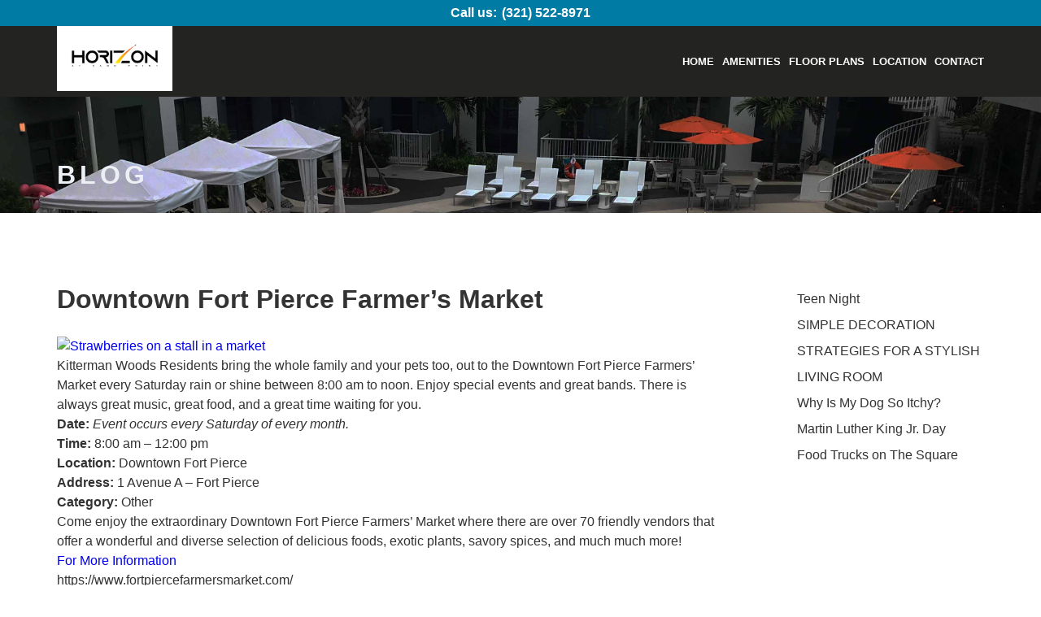

--- FILE ---
content_type: text/html; charset=UTF-8
request_url: https://horizonatsandpoint.com/2017/07/06/downtown-fort-pierce-farmers-market-2/
body_size: 8521
content:
<!DOCTYPE html>
<html lang="en-US">

<head>
    <meta charset="UTF-8">
    <meta http-equiv="X-UA-Compatible" content="IE=edge">
    <meta name="viewport" content="width=device-width, initial-scale=1.0">
    <meta name='robots' content='index, follow, max-image-preview:large, max-snippet:-1, max-video-preview:-1' />

	<!-- This site is optimized with the Yoast SEO plugin v20.5 - https://yoast.com/wordpress/plugins/seo/ -->
	<title>Downtown Fort Pierce Farmer&#039;s Market - Horizon at Sand Point</title>
	<meta name="description" content="Kitterman Woods Residents bring the whole family and your pets too, out to the Downtown Fort Pierce Farmers&#039; Market every Saturday rain or shine between" />
	<link rel="canonical" href="https://horizonatsandpoint.com/2017/07/06/downtown-fort-pierce-farmers-market-2/" />
	<meta property="og:locale" content="en_US" />
	<meta property="og:type" content="article" />
	<meta property="og:title" content="Downtown Fort Pierce Farmer&#039;s Market - Horizon at Sand Point" />
	<meta property="og:description" content="Kitterman Woods Residents bring the whole family and your pets too, out to the Downtown Fort Pierce Farmers&#039; Market every Saturday rain or shine between" />
	<meta property="og:url" content="https://horizonatsandpoint.com/2017/07/06/downtown-fort-pierce-farmers-market-2/" />
	<meta property="og:site_name" content="Horizon at Sand Point" />
	<meta property="article:published_time" content="2017-07-06T22:14:44+00:00" />
	<meta property="og:image" content="https://kittermanwoods.com/wp-content/uploads/2017/07/ThinkstockPhotos-57280552-300x200.jpg" />
	<meta name="author" content="Kitterman Woods" />
	<meta name="twitter:card" content="summary_large_image" />
	<meta name="twitter:label1" content="Written by" />
	<meta name="twitter:data1" content="Kitterman Woods" />
	<meta name="twitter:label2" content="Est. reading time" />
	<meta name="twitter:data2" content="1 minute" />
	<script type="application/ld+json" class="yoast-schema-graph">{"@context":"https://schema.org","@graph":[{"@type":"Article","@id":"https://horizonatsandpoint.com/2017/07/06/downtown-fort-pierce-farmers-market-2/#article","isPartOf":{"@id":"https://horizonatsandpoint.com/2017/07/06/downtown-fort-pierce-farmers-market-2/"},"author":{"name":"Kitterman Woods","@id":"https://horizonatsandpoint.com/#/schema/person/3481484d65dcb89e9e7d8fe3de3a3880"},"headline":"Downtown Fort Pierce Farmer&#8217;s Market","datePublished":"2017-07-06T22:14:44+00:00","dateModified":"2017-07-06T22:14:44+00:00","mainEntityOfPage":{"@id":"https://horizonatsandpoint.com/2017/07/06/downtown-fort-pierce-farmers-market-2/"},"wordCount":117,"publisher":{"@id":"https://horizonatsandpoint.com/#organization"},"image":{"@id":"https://horizonatsandpoint.com/2017/07/06/downtown-fort-pierce-farmers-market-2/#primaryimage"},"thumbnailUrl":"https://kittermanwoods.com/wp-content/uploads/2017/07/ThinkstockPhotos-57280552-300x200.jpg","inLanguage":"en-US"},{"@type":"WebPage","@id":"https://horizonatsandpoint.com/2017/07/06/downtown-fort-pierce-farmers-market-2/","url":"https://horizonatsandpoint.com/2017/07/06/downtown-fort-pierce-farmers-market-2/","name":"Downtown Fort Pierce Farmer's Market - Horizon at Sand Point","isPartOf":{"@id":"https://horizonatsandpoint.com/#website"},"primaryImageOfPage":{"@id":"https://horizonatsandpoint.com/2017/07/06/downtown-fort-pierce-farmers-market-2/#primaryimage"},"image":{"@id":"https://horizonatsandpoint.com/2017/07/06/downtown-fort-pierce-farmers-market-2/#primaryimage"},"thumbnailUrl":"https://kittermanwoods.com/wp-content/uploads/2017/07/ThinkstockPhotos-57280552-300x200.jpg","datePublished":"2017-07-06T22:14:44+00:00","dateModified":"2017-07-06T22:14:44+00:00","description":"Kitterman Woods Residents bring the whole family and your pets too, out to the Downtown Fort Pierce Farmers' Market every Saturday rain or shine between","breadcrumb":{"@id":"https://horizonatsandpoint.com/2017/07/06/downtown-fort-pierce-farmers-market-2/#breadcrumb"},"inLanguage":"en-US","potentialAction":[{"@type":"ReadAction","target":["https://horizonatsandpoint.com/2017/07/06/downtown-fort-pierce-farmers-market-2/"]}]},{"@type":"ImageObject","inLanguage":"en-US","@id":"https://horizonatsandpoint.com/2017/07/06/downtown-fort-pierce-farmers-market-2/#primaryimage","url":"https://kittermanwoods.com/wp-content/uploads/2017/07/ThinkstockPhotos-57280552-300x200.jpg","contentUrl":"https://kittermanwoods.com/wp-content/uploads/2017/07/ThinkstockPhotos-57280552-300x200.jpg"},{"@type":"BreadcrumbList","@id":"https://horizonatsandpoint.com/2017/07/06/downtown-fort-pierce-farmers-market-2/#breadcrumb","itemListElement":[{"@type":"ListItem","position":1,"name":"Home","item":"https://horizonatsandpoint.com/"},{"@type":"ListItem","position":2,"name":"Blog","item":"https://horizonatsandpoint.com/blog/"},{"@type":"ListItem","position":3,"name":"Downtown Fort Pierce Farmer&#8217;s Market"}]},{"@type":"WebSite","@id":"https://horizonatsandpoint.com/#website","url":"https://horizonatsandpoint.com/","name":"Horizon at Sand Point","description":"Luxury Apartment Homes","publisher":{"@id":"https://horizonatsandpoint.com/#organization"},"potentialAction":[{"@type":"SearchAction","target":{"@type":"EntryPoint","urlTemplate":"https://horizonatsandpoint.com/?s={search_term_string}"},"query-input":"required name=search_term_string"}],"inLanguage":"en-US"},{"@type":"Organization","@id":"https://horizonatsandpoint.com/#organization","name":"Horizon at Sand Point","url":"https://horizonatsandpoint.com/","logo":{"@type":"ImageObject","inLanguage":"en-US","@id":"https://horizonatsandpoint.com/#/schema/logo/image/","url":"https://horizonatsandpoint.com/wp-content/uploads/2023/04/SANDPOINT_rendering-1024x655-1.jpg","contentUrl":"https://horizonatsandpoint.com/wp-content/uploads/2023/04/SANDPOINT_rendering-1024x655-1.jpg","width":1024,"height":655,"caption":"Horizon at Sand Point"},"image":{"@id":"https://horizonatsandpoint.com/#/schema/logo/image/"}},{"@type":"Person","@id":"https://horizonatsandpoint.com/#/schema/person/3481484d65dcb89e9e7d8fe3de3a3880","name":"Kitterman Woods","image":{"@type":"ImageObject","inLanguage":"en-US","@id":"https://horizonatsandpoint.com/#/schema/person/image/","url":"https://secure.gravatar.com/avatar/dd3f16a6d07407fe6105981009716147?s=96&d=mm&r=g","contentUrl":"https://secure.gravatar.com/avatar/dd3f16a6d07407fe6105981009716147?s=96&d=mm&r=g","caption":"Kitterman Woods"},"url":"https://horizonatsandpoint.com/author/kitterman/"}]}</script>
	<!-- / Yoast SEO plugin. -->


<link rel='dns-prefetch' href='//code.jquery.com' />
<link rel="alternate" type="application/rss+xml" title="Horizon at Sand Point &raquo; Feed" href="https://horizonatsandpoint.com/feed/" />
<link rel="alternate" type="application/rss+xml" title="Horizon at Sand Point &raquo; Comments Feed" href="https://horizonatsandpoint.com/comments/feed/" />
<link rel="alternate" type="application/rss+xml" title="Horizon at Sand Point &raquo; Downtown Fort Pierce Farmer&#8217;s Market Comments Feed" href="https://horizonatsandpoint.com/2017/07/06/downtown-fort-pierce-farmers-market-2/feed/" />
<script>
window._wpemojiSettings = {"baseUrl":"https:\/\/s.w.org\/images\/core\/emoji\/14.0.0\/72x72\/","ext":".png","svgUrl":"https:\/\/s.w.org\/images\/core\/emoji\/14.0.0\/svg\/","svgExt":".svg","source":{"concatemoji":"https:\/\/horizonatsandpoint.com\/wp-includes\/js\/wp-emoji-release.min.js?ver=6.3.2"}};
/*! This file is auto-generated */
!function(i,n){var o,s,e;function c(e){try{var t={supportTests:e,timestamp:(new Date).valueOf()};sessionStorage.setItem(o,JSON.stringify(t))}catch(e){}}function p(e,t,n){e.clearRect(0,0,e.canvas.width,e.canvas.height),e.fillText(t,0,0);var t=new Uint32Array(e.getImageData(0,0,e.canvas.width,e.canvas.height).data),r=(e.clearRect(0,0,e.canvas.width,e.canvas.height),e.fillText(n,0,0),new Uint32Array(e.getImageData(0,0,e.canvas.width,e.canvas.height).data));return t.every(function(e,t){return e===r[t]})}function u(e,t,n){switch(t){case"flag":return n(e,"\ud83c\udff3\ufe0f\u200d\u26a7\ufe0f","\ud83c\udff3\ufe0f\u200b\u26a7\ufe0f")?!1:!n(e,"\ud83c\uddfa\ud83c\uddf3","\ud83c\uddfa\u200b\ud83c\uddf3")&&!n(e,"\ud83c\udff4\udb40\udc67\udb40\udc62\udb40\udc65\udb40\udc6e\udb40\udc67\udb40\udc7f","\ud83c\udff4\u200b\udb40\udc67\u200b\udb40\udc62\u200b\udb40\udc65\u200b\udb40\udc6e\u200b\udb40\udc67\u200b\udb40\udc7f");case"emoji":return!n(e,"\ud83e\udef1\ud83c\udffb\u200d\ud83e\udef2\ud83c\udfff","\ud83e\udef1\ud83c\udffb\u200b\ud83e\udef2\ud83c\udfff")}return!1}function f(e,t,n){var r="undefined"!=typeof WorkerGlobalScope&&self instanceof WorkerGlobalScope?new OffscreenCanvas(300,150):i.createElement("canvas"),a=r.getContext("2d",{willReadFrequently:!0}),o=(a.textBaseline="top",a.font="600 32px Arial",{});return e.forEach(function(e){o[e]=t(a,e,n)}),o}function t(e){var t=i.createElement("script");t.src=e,t.defer=!0,i.head.appendChild(t)}"undefined"!=typeof Promise&&(o="wpEmojiSettingsSupports",s=["flag","emoji"],n.supports={everything:!0,everythingExceptFlag:!0},e=new Promise(function(e){i.addEventListener("DOMContentLoaded",e,{once:!0})}),new Promise(function(t){var n=function(){try{var e=JSON.parse(sessionStorage.getItem(o));if("object"==typeof e&&"number"==typeof e.timestamp&&(new Date).valueOf()<e.timestamp+604800&&"object"==typeof e.supportTests)return e.supportTests}catch(e){}return null}();if(!n){if("undefined"!=typeof Worker&&"undefined"!=typeof OffscreenCanvas&&"undefined"!=typeof URL&&URL.createObjectURL&&"undefined"!=typeof Blob)try{var e="postMessage("+f.toString()+"("+[JSON.stringify(s),u.toString(),p.toString()].join(",")+"));",r=new Blob([e],{type:"text/javascript"}),a=new Worker(URL.createObjectURL(r),{name:"wpTestEmojiSupports"});return void(a.onmessage=function(e){c(n=e.data),a.terminate(),t(n)})}catch(e){}c(n=f(s,u,p))}t(n)}).then(function(e){for(var t in e)n.supports[t]=e[t],n.supports.everything=n.supports.everything&&n.supports[t],"flag"!==t&&(n.supports.everythingExceptFlag=n.supports.everythingExceptFlag&&n.supports[t]);n.supports.everythingExceptFlag=n.supports.everythingExceptFlag&&!n.supports.flag,n.DOMReady=!1,n.readyCallback=function(){n.DOMReady=!0}}).then(function(){return e}).then(function(){var e;n.supports.everything||(n.readyCallback(),(e=n.source||{}).concatemoji?t(e.concatemoji):e.wpemoji&&e.twemoji&&(t(e.twemoji),t(e.wpemoji)))}))}((window,document),window._wpemojiSettings);
</script>
<style>
img.wp-smiley,
img.emoji {
	display: inline !important;
	border: none !important;
	box-shadow: none !important;
	height: 1em !important;
	width: 1em !important;
	margin: 0 0.07em !important;
	vertical-align: -0.1em !important;
	background: none !important;
	padding: 0 !important;
}
</style>
	<link rel='stylesheet' id='wp-block-library-css' href='https://horizonatsandpoint.com/wp-includes/css/dist/block-library/style.min.css?ver=6.3.2' media='all' />
<style id='classic-theme-styles-inline-css'>
/*! This file is auto-generated */
.wp-block-button__link{color:#fff;background-color:#32373c;border-radius:9999px;box-shadow:none;text-decoration:none;padding:calc(.667em + 2px) calc(1.333em + 2px);font-size:1.125em}.wp-block-file__button{background:#32373c;color:#fff;text-decoration:none}
</style>
<style id='global-styles-inline-css'>
body{--wp--preset--color--black: #000000;--wp--preset--color--cyan-bluish-gray: #abb8c3;--wp--preset--color--white: #ffffff;--wp--preset--color--pale-pink: #f78da7;--wp--preset--color--vivid-red: #cf2e2e;--wp--preset--color--luminous-vivid-orange: #ff6900;--wp--preset--color--luminous-vivid-amber: #fcb900;--wp--preset--color--light-green-cyan: #7bdcb5;--wp--preset--color--vivid-green-cyan: #00d084;--wp--preset--color--pale-cyan-blue: #8ed1fc;--wp--preset--color--vivid-cyan-blue: #0693e3;--wp--preset--color--vivid-purple: #9b51e0;--wp--preset--gradient--vivid-cyan-blue-to-vivid-purple: linear-gradient(135deg,rgba(6,147,227,1) 0%,rgb(155,81,224) 100%);--wp--preset--gradient--light-green-cyan-to-vivid-green-cyan: linear-gradient(135deg,rgb(122,220,180) 0%,rgb(0,208,130) 100%);--wp--preset--gradient--luminous-vivid-amber-to-luminous-vivid-orange: linear-gradient(135deg,rgba(252,185,0,1) 0%,rgba(255,105,0,1) 100%);--wp--preset--gradient--luminous-vivid-orange-to-vivid-red: linear-gradient(135deg,rgba(255,105,0,1) 0%,rgb(207,46,46) 100%);--wp--preset--gradient--very-light-gray-to-cyan-bluish-gray: linear-gradient(135deg,rgb(238,238,238) 0%,rgb(169,184,195) 100%);--wp--preset--gradient--cool-to-warm-spectrum: linear-gradient(135deg,rgb(74,234,220) 0%,rgb(151,120,209) 20%,rgb(207,42,186) 40%,rgb(238,44,130) 60%,rgb(251,105,98) 80%,rgb(254,248,76) 100%);--wp--preset--gradient--blush-light-purple: linear-gradient(135deg,rgb(255,206,236) 0%,rgb(152,150,240) 100%);--wp--preset--gradient--blush-bordeaux: linear-gradient(135deg,rgb(254,205,165) 0%,rgb(254,45,45) 50%,rgb(107,0,62) 100%);--wp--preset--gradient--luminous-dusk: linear-gradient(135deg,rgb(255,203,112) 0%,rgb(199,81,192) 50%,rgb(65,88,208) 100%);--wp--preset--gradient--pale-ocean: linear-gradient(135deg,rgb(255,245,203) 0%,rgb(182,227,212) 50%,rgb(51,167,181) 100%);--wp--preset--gradient--electric-grass: linear-gradient(135deg,rgb(202,248,128) 0%,rgb(113,206,126) 100%);--wp--preset--gradient--midnight: linear-gradient(135deg,rgb(2,3,129) 0%,rgb(40,116,252) 100%);--wp--preset--font-size--small: 13px;--wp--preset--font-size--medium: 20px;--wp--preset--font-size--large: 36px;--wp--preset--font-size--x-large: 42px;--wp--preset--spacing--20: 0.44rem;--wp--preset--spacing--30: 0.67rem;--wp--preset--spacing--40: 1rem;--wp--preset--spacing--50: 1.5rem;--wp--preset--spacing--60: 2.25rem;--wp--preset--spacing--70: 3.38rem;--wp--preset--spacing--80: 5.06rem;--wp--preset--shadow--natural: 6px 6px 9px rgba(0, 0, 0, 0.2);--wp--preset--shadow--deep: 12px 12px 50px rgba(0, 0, 0, 0.4);--wp--preset--shadow--sharp: 6px 6px 0px rgba(0, 0, 0, 0.2);--wp--preset--shadow--outlined: 6px 6px 0px -3px rgba(255, 255, 255, 1), 6px 6px rgba(0, 0, 0, 1);--wp--preset--shadow--crisp: 6px 6px 0px rgba(0, 0, 0, 1);}:where(.is-layout-flex){gap: 0.5em;}:where(.is-layout-grid){gap: 0.5em;}body .is-layout-flow > .alignleft{float: left;margin-inline-start: 0;margin-inline-end: 2em;}body .is-layout-flow > .alignright{float: right;margin-inline-start: 2em;margin-inline-end: 0;}body .is-layout-flow > .aligncenter{margin-left: auto !important;margin-right: auto !important;}body .is-layout-constrained > .alignleft{float: left;margin-inline-start: 0;margin-inline-end: 2em;}body .is-layout-constrained > .alignright{float: right;margin-inline-start: 2em;margin-inline-end: 0;}body .is-layout-constrained > .aligncenter{margin-left: auto !important;margin-right: auto !important;}body .is-layout-constrained > :where(:not(.alignleft):not(.alignright):not(.alignfull)){max-width: var(--wp--style--global--content-size);margin-left: auto !important;margin-right: auto !important;}body .is-layout-constrained > .alignwide{max-width: var(--wp--style--global--wide-size);}body .is-layout-flex{display: flex;}body .is-layout-flex{flex-wrap: wrap;align-items: center;}body .is-layout-flex > *{margin: 0;}body .is-layout-grid{display: grid;}body .is-layout-grid > *{margin: 0;}:where(.wp-block-columns.is-layout-flex){gap: 2em;}:where(.wp-block-columns.is-layout-grid){gap: 2em;}:where(.wp-block-post-template.is-layout-flex){gap: 1.25em;}:where(.wp-block-post-template.is-layout-grid){gap: 1.25em;}.has-black-color{color: var(--wp--preset--color--black) !important;}.has-cyan-bluish-gray-color{color: var(--wp--preset--color--cyan-bluish-gray) !important;}.has-white-color{color: var(--wp--preset--color--white) !important;}.has-pale-pink-color{color: var(--wp--preset--color--pale-pink) !important;}.has-vivid-red-color{color: var(--wp--preset--color--vivid-red) !important;}.has-luminous-vivid-orange-color{color: var(--wp--preset--color--luminous-vivid-orange) !important;}.has-luminous-vivid-amber-color{color: var(--wp--preset--color--luminous-vivid-amber) !important;}.has-light-green-cyan-color{color: var(--wp--preset--color--light-green-cyan) !important;}.has-vivid-green-cyan-color{color: var(--wp--preset--color--vivid-green-cyan) !important;}.has-pale-cyan-blue-color{color: var(--wp--preset--color--pale-cyan-blue) !important;}.has-vivid-cyan-blue-color{color: var(--wp--preset--color--vivid-cyan-blue) !important;}.has-vivid-purple-color{color: var(--wp--preset--color--vivid-purple) !important;}.has-black-background-color{background-color: var(--wp--preset--color--black) !important;}.has-cyan-bluish-gray-background-color{background-color: var(--wp--preset--color--cyan-bluish-gray) !important;}.has-white-background-color{background-color: var(--wp--preset--color--white) !important;}.has-pale-pink-background-color{background-color: var(--wp--preset--color--pale-pink) !important;}.has-vivid-red-background-color{background-color: var(--wp--preset--color--vivid-red) !important;}.has-luminous-vivid-orange-background-color{background-color: var(--wp--preset--color--luminous-vivid-orange) !important;}.has-luminous-vivid-amber-background-color{background-color: var(--wp--preset--color--luminous-vivid-amber) !important;}.has-light-green-cyan-background-color{background-color: var(--wp--preset--color--light-green-cyan) !important;}.has-vivid-green-cyan-background-color{background-color: var(--wp--preset--color--vivid-green-cyan) !important;}.has-pale-cyan-blue-background-color{background-color: var(--wp--preset--color--pale-cyan-blue) !important;}.has-vivid-cyan-blue-background-color{background-color: var(--wp--preset--color--vivid-cyan-blue) !important;}.has-vivid-purple-background-color{background-color: var(--wp--preset--color--vivid-purple) !important;}.has-black-border-color{border-color: var(--wp--preset--color--black) !important;}.has-cyan-bluish-gray-border-color{border-color: var(--wp--preset--color--cyan-bluish-gray) !important;}.has-white-border-color{border-color: var(--wp--preset--color--white) !important;}.has-pale-pink-border-color{border-color: var(--wp--preset--color--pale-pink) !important;}.has-vivid-red-border-color{border-color: var(--wp--preset--color--vivid-red) !important;}.has-luminous-vivid-orange-border-color{border-color: var(--wp--preset--color--luminous-vivid-orange) !important;}.has-luminous-vivid-amber-border-color{border-color: var(--wp--preset--color--luminous-vivid-amber) !important;}.has-light-green-cyan-border-color{border-color: var(--wp--preset--color--light-green-cyan) !important;}.has-vivid-green-cyan-border-color{border-color: var(--wp--preset--color--vivid-green-cyan) !important;}.has-pale-cyan-blue-border-color{border-color: var(--wp--preset--color--pale-cyan-blue) !important;}.has-vivid-cyan-blue-border-color{border-color: var(--wp--preset--color--vivid-cyan-blue) !important;}.has-vivid-purple-border-color{border-color: var(--wp--preset--color--vivid-purple) !important;}.has-vivid-cyan-blue-to-vivid-purple-gradient-background{background: var(--wp--preset--gradient--vivid-cyan-blue-to-vivid-purple) !important;}.has-light-green-cyan-to-vivid-green-cyan-gradient-background{background: var(--wp--preset--gradient--light-green-cyan-to-vivid-green-cyan) !important;}.has-luminous-vivid-amber-to-luminous-vivid-orange-gradient-background{background: var(--wp--preset--gradient--luminous-vivid-amber-to-luminous-vivid-orange) !important;}.has-luminous-vivid-orange-to-vivid-red-gradient-background{background: var(--wp--preset--gradient--luminous-vivid-orange-to-vivid-red) !important;}.has-very-light-gray-to-cyan-bluish-gray-gradient-background{background: var(--wp--preset--gradient--very-light-gray-to-cyan-bluish-gray) !important;}.has-cool-to-warm-spectrum-gradient-background{background: var(--wp--preset--gradient--cool-to-warm-spectrum) !important;}.has-blush-light-purple-gradient-background{background: var(--wp--preset--gradient--blush-light-purple) !important;}.has-blush-bordeaux-gradient-background{background: var(--wp--preset--gradient--blush-bordeaux) !important;}.has-luminous-dusk-gradient-background{background: var(--wp--preset--gradient--luminous-dusk) !important;}.has-pale-ocean-gradient-background{background: var(--wp--preset--gradient--pale-ocean) !important;}.has-electric-grass-gradient-background{background: var(--wp--preset--gradient--electric-grass) !important;}.has-midnight-gradient-background{background: var(--wp--preset--gradient--midnight) !important;}.has-small-font-size{font-size: var(--wp--preset--font-size--small) !important;}.has-medium-font-size{font-size: var(--wp--preset--font-size--medium) !important;}.has-large-font-size{font-size: var(--wp--preset--font-size--large) !important;}.has-x-large-font-size{font-size: var(--wp--preset--font-size--x-large) !important;}
.wp-block-navigation a:where(:not(.wp-element-button)){color: inherit;}
:where(.wp-block-post-template.is-layout-flex){gap: 1.25em;}:where(.wp-block-post-template.is-layout-grid){gap: 1.25em;}
:where(.wp-block-columns.is-layout-flex){gap: 2em;}:where(.wp-block-columns.is-layout-grid){gap: 2em;}
.wp-block-pullquote{font-size: 1.5em;line-height: 1.6;}
</style>
<link rel='stylesheet' id='contact-form-7-css' href='https://horizonatsandpoint.com/wp-content/plugins/contact-form-7/includes/css/styles.css?ver=5.7.6' media='all' />
<link rel='stylesheet' id='foobox-free-min-css' href='https://horizonatsandpoint.com/wp-content/plugins/foobox-image-lightbox/free/css/foobox.free.min.css?ver=2.7.25' media='all' />
<link rel='stylesheet' id='wpa-css-css' href='https://horizonatsandpoint.com/wp-content/plugins/honeypot/includes/css/wpa.css?ver=2.1.3' media='all' />
<link rel='stylesheet' id='horizonatsandpoint-normalize-css' href='https://horizonatsandpoint.com/wp-content/themes/horizonatsandpoint/assets/css/normalize.css?ver=6.3.2' media='all' />
<link rel='stylesheet' id='horizonatsandpoint-reset-css' href='https://horizonatsandpoint.com/wp-content/themes/horizonatsandpoint/assets/css/reset.css?ver=6.3.2' media='all' />
<link rel='stylesheet' id='horizonatsandpoint-swiper-css' href='https://horizonatsandpoint.com/wp-content/themes/horizonatsandpoint/assets/css/swiper-bundle.min.css?ver=6.3.2' media='all' />
<link rel='stylesheet' id='horizonatsandpoint-style-css' href='https://horizonatsandpoint.com/wp-content/themes/horizonatsandpoint/assets/css/style.css?ver=6.3.2' media='all' />
<link rel='stylesheet' id='horizonatsandpoint-media-css' href='https://horizonatsandpoint.com/wp-content/themes/horizonatsandpoint/assets/css/media.css?ver=6.3.2' media='all' />
<script src='https://horizonatsandpoint.com/wp-includes/js/jquery/jquery.min.js?ver=3.7.0' id='jquery-core-js'></script>
<script src='https://horizonatsandpoint.com/wp-includes/js/jquery/jquery-migrate.min.js?ver=3.4.1' id='jquery-migrate-js'></script>
<script src='https://code.jquery.com/jquery-3.6.4.min.js?ver=6.3.2' id='horizonatsandpoint-jquery-js'></script>
<script id="foobox-free-min-js-before">
/* Run FooBox FREE (v2.7.25) */
var FOOBOX = window.FOOBOX = {
	ready: true,
	disableOthers: false,
	o: {wordpress: { enabled: true }, images: { showCaptions:false }, rel: '', excludes:'.fbx-link,.nofoobox,.nolightbox,a[href*="pinterest.com/pin/create/button/"]', affiliate : { enabled: false }, error: "Could not load the item"},
	selectors: [
		".gallery", ".wp-block-gallery", ".wp-caption", ".wp-block-image", "a:has(img[class*=wp-image-])", ".foobox"
	],
	pre: function( $ ){
		// Custom JavaScript (Pre)
		
	},
	post: function( $ ){
		// Custom JavaScript (Post)
		
		// Custom Captions Code
		
	},
	custom: function( $ ){
		// Custom Extra JS
		
	}
};
</script>
<script src='https://horizonatsandpoint.com/wp-content/plugins/foobox-image-lightbox/free/js/foobox.free.min.js?ver=2.7.25' id='foobox-free-min-js'></script>
<link rel="https://api.w.org/" href="https://horizonatsandpoint.com/wp-json/" /><link rel="alternate" type="application/json" href="https://horizonatsandpoint.com/wp-json/wp/v2/posts/2390" /><link rel="EditURI" type="application/rsd+xml" title="RSD" href="https://horizonatsandpoint.com/xmlrpc.php?rsd" />
<meta name="generator" content="WordPress 6.3.2" />
<link rel='shortlink' href='https://horizonatsandpoint.com/?p=2390' />
<link rel="alternate" type="application/json+oembed" href="https://horizonatsandpoint.com/wp-json/oembed/1.0/embed?url=https%3A%2F%2Fhorizonatsandpoint.com%2F2017%2F07%2F06%2Fdowntown-fort-pierce-farmers-market-2%2F" />
<link rel="alternate" type="text/xml+oembed" href="https://horizonatsandpoint.com/wp-json/oembed/1.0/embed?url=https%3A%2F%2Fhorizonatsandpoint.com%2F2017%2F07%2F06%2Fdowntown-fort-pierce-farmers-market-2%2F&#038;format=xml" />
<link rel="icon" href="https://horizonatsandpoint.com/wp-content/uploads/2021/11/cropped-horizonlogo-32x32.png" sizes="32x32" />
<link rel="icon" href="https://horizonatsandpoint.com/wp-content/uploads/2021/11/cropped-horizonlogo-192x192.png" sizes="192x192" />
<link rel="apple-touch-icon" href="https://horizonatsandpoint.com/wp-content/uploads/2021/11/cropped-horizonlogo-180x180.png" />
<meta name="msapplication-TileImage" content="https://horizonatsandpoint.com/wp-content/uploads/2021/11/cropped-horizonlogo-270x270.png" />
</head>

<body data-rsssl=1 class="post-template-default single single-post postid-2390 single-format-standard">
<div class="wrapper">
    <div class="header-wrapper">
        <div class="header" id="header">
            <div class="header-info">
                <div class="container">
                                        <div class="header-info__item">
                        <span>Call us:</span><a href="tel:3215228971">(321) 522-8971</a>
                    </div>
                                    </div>
            </div>
            <div class="header-nav">
                <div class="container header-nav__content">
                                        <div class="header-logo">
                        <a href="https://horizonatsandpoint.com">
                            <img src="https://horizonatsandpoint.com/wp-content/uploads/2023/04/horizonlogo.png" alt="logo">
                        </a>
                    </div>

                    
                    <nav class="header-nav">
                        <div class="menu-trigger">
                            &#8801;
                        </div>

                        <ul id="menu-header-menu" class=""><li id="menu-item-21" class="menu-item menu-item-type-post_type menu-item-object-page menu-item-home menu-item-21"><a href="https://horizonatsandpoint.com/">Home</a></li>
<li id="menu-item-22" class="menu-item menu-item-type-post_type menu-item-object-page menu-item-22"><a href="https://horizonatsandpoint.com/amenities/">Amenities</a></li>
<li id="menu-item-24" class="menu-item menu-item-type-post_type menu-item-object-page menu-item-24"><a href="https://horizonatsandpoint.com/floor-plans/">Floor plans</a></li>
<li id="menu-item-25" class="menu-item menu-item-type-post_type menu-item-object-page menu-item-25"><a href="https://horizonatsandpoint.com/location/">Location</a></li>
<li id="menu-item-23" class="menu-item menu-item-type-post_type menu-item-object-page menu-item-23"><a href="https://horizonatsandpoint.com/contact/">Contact</a></li>
</ul>                    </nav>
                </div>
            </div>
        </div>
    </div><div class="page-intro" style="background-image: url('https://horizonatsandpoint.com/wp-content/themes/horizonatsandpoint/assets/img/why-section.jpg');">
    <div class="page-intro__title container">
        <h1>Blog</h1>
    </div>
</div>

<div class="post-content-block container">
    <div class="post-content">
        <article id="post-2390" class="post-2390 post type-post status-publish format-standard hentry category-uncategorized">
    <header class="entry-header">
        <h1 class="entry-title">Downtown Fort Pierce Farmer&#8217;s Market</h1>    </header><!-- .entry-header -->


    <div class="post-block">
                <div class="post-body">
            <p class="post-text"><p><a href="https://kittermanwoods.com/wp-content/uploads/2017/07/ThinkstockPhotos-57280552.jpg"><img decoding="async" fetchpriority="high" class="size-medium wp-image-2391" src="https://kittermanwoods.com/wp-content/uploads/2017/07/ThinkstockPhotos-57280552-300x200.jpg" alt="Strawberries on a stall in a market" width="300" height="200" /></a></p>
<p>Kitterman Woods Residents bring the whole family and your pets too, out to the Downtown Fort Pierce Farmers&#8217; Market every Saturday rain or shine between 8:00 am to noon. Enjoy special events and great bands. There is always great music, great food, and a great time waiting for you.</p>
<p><strong>Date:</strong> <em>Event occurs every Saturday of every month.</em><br />
<strong>Time:</strong> 8:00 am &#8211; 12:00 pm<br />
<strong>Location:</strong> Downtown Fort Pierce<br />
<strong>Address:</strong> 1 Avenue A &#8211; Fort Pierce<br />
<strong>Category:</strong> Other</p>
<div class="promoPageEventDesc">Come enjoy the extraordinary Downtown Fort Pierce Farmers&#8217; Market where there are over 70 friendly vendors that offer a wonderful and diverse selection of delicious foods, exotic plants, savory spices, and much much more!</div>
<p class="event-link"><a class="linktracker " title="For More Information" href="https://www.fortpiercefarmersmarket.com/" target="_blank" rel="nofollow noopener">For More Information</a></p>
<p>https://www.fortpiercefarmersmarket.com/</p>
</p>
            <div class="post-meta">
                <div class="post-by">
                    &#128100; By : <a href="https://horizonatsandpoint.com/author/kitterman/" title="Posts by Kitterman Woods" rel="author">Kitterman Woods</a>                </div>
                                <div class="date-box">
                    &#128197; 07/06/2017                </div>
            </div>
        </div>
    </div>
</article>
	<nav class="navigation post-navigation" aria-label="Posts">
		<h2 class="screen-reader-text">Post navigation</h2>
		<div class="nav-links"><div class="nav-previous"><a href="https://horizonatsandpoint.com/2017/07/06/kittermanwoodsrocks-3/" rel="prev"><span class="nav-subtitle">Previous:</span> <span class="nav-title">KittermanWoodsRocks</span></a></div><div class="nav-next"><a href="https://horizonatsandpoint.com/2017/07/13/live-jazz-friday-071417/" rel="next"><span class="nav-subtitle">Next:</span> <span class="nav-title">Live Jazz Friday 07/14/17</span></a></div></div>
	</nav>    </div>

    <div class="post-widgets">
            <div id="sidebar" class="sidebar">
        <div class="post-widget"><ul class="wp-block-latest-posts__list wp-block-latest-posts"><li><a class="wp-block-latest-posts__post-title" href="https://horizonatsandpoint.com/2019/01/29/teen-night/">Teen Night</a></li>
<li><a class="wp-block-latest-posts__post-title" href="https://horizonatsandpoint.com/2019/01/24/simple-decoration-strategies-for-a-stylish-living-room/">SIMPLE DECORATION STRATEGIES FOR A STYLISH LIVING ROOM</a></li>
<li><a class="wp-block-latest-posts__post-title" href="https://horizonatsandpoint.com/2019/01/23/why-is-my-dog-so-itchy/">Why Is My Dog So Itchy?</a></li>
<li><a class="wp-block-latest-posts__post-title" href="https://horizonatsandpoint.com/2019/01/21/martin-luther-king-jr-day-2/">Martin Luther King Jr. Day</a></li>
<li><a class="wp-block-latest-posts__post-title" href="https://horizonatsandpoint.com/2019/01/17/food-trucks-on-the-square-2/">Food Trucks on The Square</a></li>
</ul></div><div class="post-widget"></div>    </div>
    </div>
</div>


<footer class="footer">
    <div class="container">
        <div class="footer-block">
            <div class="footer-item">
                <ul class="footer-item__list">
                    <li>Horizon at Sand Point</li>
                    <li>Luxury Apartment Homes</li>
                </ul>

                                <div class="footer-item__address">
                    <span>Address: </span>300 North Washington Avenue, Titusville, FL                </div>
                                <div class="footer-item__copyright">
                     <span>Copyright © Horizon at Sand Point, 2021</span>
                </div>
            </div>

            <div class="footer-item">
                                <p class="">Office Hours</p>
                <p>Monday – Friday: 9AM – 6PM</p>
                
                <div class="call-us">
                                        <h3>Call Us</h3>
                    <a href="tel:3215228971">(321) 522-8971</a>
                                    </div>
            </div>

            <div class="footer-item footer-item__menu">
                <h3>Sections</h3>
                <ul id="menu-footer-menu" class=""><li id="menu-item-30" class="menu-item menu-item-type-post_type menu-item-object-page menu-item-30"><a href="https://horizonatsandpoint.com/amenities/">Amenities</a></li>
<li id="menu-item-29" class="menu-item menu-item-type-post_type menu-item-object-page menu-item-29"><a href="https://horizonatsandpoint.com/floor-plans/">Floor plans</a></li>
<li id="menu-item-28" class="menu-item menu-item-type-post_type menu-item-object-page menu-item-28"><a href="https://horizonatsandpoint.com/gallery/">Gallery</a></li>
<li id="menu-item-33" class="menu-item menu-item-type-post_type menu-item-object-page menu-item-33"><a href="https://horizonatsandpoint.com/location/">Location</a></li>
<li id="menu-item-32" class="menu-item menu-item-type-post_type menu-item-object-page menu-item-32"><a href="https://horizonatsandpoint.com/pet-friendly/">Pet Friendly</a></li>
<li id="menu-item-31" class="menu-item menu-item-type-post_type menu-item-object-page menu-item-31"><a href="https://horizonatsandpoint.com/contact/">Contact</a></li>
</ul>            </div>

        </div>
    </div>
    <div class="footer-copyright">
        <div class="footer-copyright__content">
            <div class="container">
                <p>Designed and Developed by <a href="http://spidertechsupport.com/">Spider Tech Support</a></p>
            </div>
        </div>
    </div>
</footer>
<div class="to-top">
    <div class="to-top__arrow"></div>
</div>
</div>

<script src='https://horizonatsandpoint.com/wp-content/plugins/contact-form-7/includes/swv/js/index.js?ver=5.7.6' id='swv-js'></script>
<script id='contact-form-7-js-extra'>
var wpcf7 = {"api":{"root":"https:\/\/horizonatsandpoint.com\/wp-json\/","namespace":"contact-form-7\/v1"}};
</script>
<script src='https://horizonatsandpoint.com/wp-content/plugins/contact-form-7/includes/js/index.js?ver=5.7.6' id='contact-form-7-js'></script>
<script src='https://horizonatsandpoint.com/wp-content/plugins/honeypot/includes/js/wpa.js?ver=2.1.3' id='wpascript-js'></script>
<script id="wpascript-js-after">
wpa_field_info = {"wpa_field_name":"cfwilp7389","wpa_field_value":540983,"wpa_add_test":"no"}
</script>
<script src='https://horizonatsandpoint.com/wp-content/themes/horizonatsandpoint/assets/js/gsap.min.js?ver=6.3.2' id='horizonatsandpoint-gsap-js'></script>
<script src='https://horizonatsandpoint.com/wp-content/themes/horizonatsandpoint/assets/js/script.js?ver=6.3.2' id='horizonatsandpoint-script-js'></script>
<script src='https://horizonatsandpoint.com/wp-content/themes/horizonatsandpoint/assets/js/swiper-bundle.min.js?ver=6.3.2' id='horizonatsandpoint-swiper-js'></script>
<script defer src="https://static.cloudflareinsights.com/beacon.min.js/vcd15cbe7772f49c399c6a5babf22c1241717689176015" integrity="sha512-ZpsOmlRQV6y907TI0dKBHq9Md29nnaEIPlkf84rnaERnq6zvWvPUqr2ft8M1aS28oN72PdrCzSjY4U6VaAw1EQ==" data-cf-beacon='{"version":"2024.11.0","token":"a33e6ab3c7fc44eb8555c9c6fc24e93b","r":1,"server_timing":{"name":{"cfCacheStatus":true,"cfEdge":true,"cfExtPri":true,"cfL4":true,"cfOrigin":true,"cfSpeedBrain":true},"location_startswith":null}}' crossorigin="anonymous"></script>
</body>

</html><!-- WP Fastest Cache file was created in 1.0616137981415 seconds, on 14-10-23 2:00:55 --><!-- via php -->